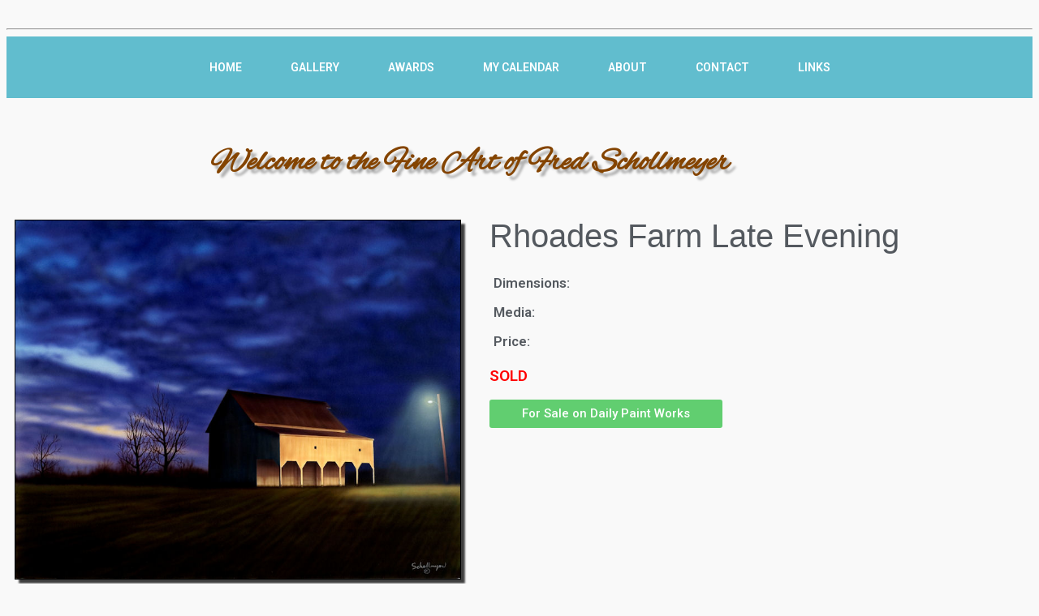

--- FILE ---
content_type: text/css
request_url: https://fredschollmeyer.com/wp-content/uploads/elementor/css/post-13436.css?ver=1768970316
body_size: 1889
content:
.elementor-13436 .elementor-element.elementor-element-522b8a3c:not(.elementor-motion-effects-element-type-background), .elementor-13436 .elementor-element.elementor-element-522b8a3c > .elementor-motion-effects-container > .elementor-motion-effects-layer{background-color:#61BDCE;}.elementor-13436 .elementor-element.elementor-element-522b8a3c{transition:background 0.3s, border 0.3s, border-radius 0.3s, box-shadow 0.3s;padding:15px 0px 15px 0px;}.elementor-13436 .elementor-element.elementor-element-522b8a3c > .elementor-background-overlay{transition:background 0.3s, border-radius 0.3s, opacity 0.3s;}.elementor-widget-nav-menu .elementor-nav-menu .elementor-item{font-family:var( --e-global-typography-primary-font-family ), Sans-serif;font-weight:var( --e-global-typography-primary-font-weight );}.elementor-widget-nav-menu .elementor-nav-menu--main .elementor-item{color:var( --e-global-color-text );fill:var( --e-global-color-text );}.elementor-widget-nav-menu .elementor-nav-menu--main .elementor-item:hover,
					.elementor-widget-nav-menu .elementor-nav-menu--main .elementor-item.elementor-item-active,
					.elementor-widget-nav-menu .elementor-nav-menu--main .elementor-item.highlighted,
					.elementor-widget-nav-menu .elementor-nav-menu--main .elementor-item:focus{color:var( --e-global-color-accent );fill:var( --e-global-color-accent );}.elementor-widget-nav-menu .elementor-nav-menu--main:not(.e--pointer-framed) .elementor-item:before,
					.elementor-widget-nav-menu .elementor-nav-menu--main:not(.e--pointer-framed) .elementor-item:after{background-color:var( --e-global-color-accent );}.elementor-widget-nav-menu .e--pointer-framed .elementor-item:before,
					.elementor-widget-nav-menu .e--pointer-framed .elementor-item:after{border-color:var( --e-global-color-accent );}.elementor-widget-nav-menu{--e-nav-menu-divider-color:var( --e-global-color-text );}.elementor-widget-nav-menu .elementor-nav-menu--dropdown .elementor-item, .elementor-widget-nav-menu .elementor-nav-menu--dropdown  .elementor-sub-item{font-family:var( --e-global-typography-accent-font-family ), Sans-serif;font-weight:var( --e-global-typography-accent-font-weight );}.elementor-13436 .elementor-element.elementor-element-6c2accbf .elementor-menu-toggle{margin-right:auto;}.elementor-13436 .elementor-element.elementor-element-6c2accbf .elementor-nav-menu .elementor-item{font-size:14px;text-transform:uppercase;}.elementor-13436 .elementor-element.elementor-element-6c2accbf .elementor-nav-menu--main .elementor-item{color:#FFFFFF;fill:#FFFFFF;}.elementor-13436 .elementor-element.elementor-element-6c2accbf .elementor-nav-menu--main .elementor-item:hover,
					.elementor-13436 .elementor-element.elementor-element-6c2accbf .elementor-nav-menu--main .elementor-item.elementor-item-active,
					.elementor-13436 .elementor-element.elementor-element-6c2accbf .elementor-nav-menu--main .elementor-item.highlighted,
					.elementor-13436 .elementor-element.elementor-element-6c2accbf .elementor-nav-menu--main .elementor-item:focus{color:#FFFFFF;fill:#FFFFFF;}.elementor-13436 .elementor-element.elementor-element-6c2accbf .elementor-nav-menu--main:not(.e--pointer-framed) .elementor-item:before,
					.elementor-13436 .elementor-element.elementor-element-6c2accbf .elementor-nav-menu--main:not(.e--pointer-framed) .elementor-item:after{background-color:var( --e-global-color-39266874 );}.elementor-13436 .elementor-element.elementor-element-6c2accbf .e--pointer-framed .elementor-item:before,
					.elementor-13436 .elementor-element.elementor-element-6c2accbf .e--pointer-framed .elementor-item:after{border-color:var( --e-global-color-39266874 );}.elementor-13436 .elementor-element.elementor-element-6c2accbf .e--pointer-framed .elementor-item:before{border-width:2px;}.elementor-13436 .elementor-element.elementor-element-6c2accbf .e--pointer-framed.e--animation-draw .elementor-item:before{border-width:0 0 2px 2px;}.elementor-13436 .elementor-element.elementor-element-6c2accbf .e--pointer-framed.e--animation-draw .elementor-item:after{border-width:2px 2px 0 0;}.elementor-13436 .elementor-element.elementor-element-6c2accbf .e--pointer-framed.e--animation-corners .elementor-item:before{border-width:2px 0 0 2px;}.elementor-13436 .elementor-element.elementor-element-6c2accbf .e--pointer-framed.e--animation-corners .elementor-item:after{border-width:0 2px 2px 0;}.elementor-13436 .elementor-element.elementor-element-6c2accbf .e--pointer-underline .elementor-item:after,
					 .elementor-13436 .elementor-element.elementor-element-6c2accbf .e--pointer-overline .elementor-item:before,
					 .elementor-13436 .elementor-element.elementor-element-6c2accbf .e--pointer-double-line .elementor-item:before,
					 .elementor-13436 .elementor-element.elementor-element-6c2accbf .e--pointer-double-line .elementor-item:after{height:2px;}.elementor-13436 .elementor-element.elementor-element-6c2accbf{--e-nav-menu-horizontal-menu-item-margin:calc( 20px / 2 );}.elementor-13436 .elementor-element.elementor-element-6c2accbf .elementor-nav-menu--main:not(.elementor-nav-menu--layout-horizontal) .elementor-nav-menu > li:not(:last-child){margin-bottom:20px;}.elementor-13436 .elementor-element.elementor-element-8f17051{--spacer-size:30px;}.elementor-widget-heading .elementor-heading-title{font-family:var( --e-global-typography-primary-font-family ), Sans-serif;font-weight:var( --e-global-typography-primary-font-weight );color:var( --e-global-color-primary );}.elementor-13436 .elementor-element.elementor-element-c59d04a{text-align:center;}.elementor-13436 .elementor-element.elementor-element-c59d04a .elementor-heading-title{font-family:"Alex Brush", Sans-serif;font-size:40px;text-shadow:5px 5px 3px rgba(0,0,0,0.3);color:#844400;}.elementor-13436 .elementor-element.elementor-element-b8f619a{--spacer-size:10px;}.elementor-widget-theme-post-featured-image .widget-image-caption{color:var( --e-global-color-text );font-family:var( --e-global-typography-text-font-family ), Sans-serif;font-weight:var( --e-global-typography-text-font-weight );}.elementor-13436 .elementor-element.elementor-element-956a773 > .elementor-widget-container{border-style:solid;border-width:1px 1px 1px 1px;border-color:#000000;box-shadow:5px 5px 2px 0px rgba(0,0,0,0.5);}.elementor-13436 .elementor-element.elementor-element-956a773 img{box-shadow:5px 5px 2px 0px rgba(0,0,0,0.5);}.elementor-widget-theme-post-title .elementor-heading-title{font-family:var( --e-global-typography-primary-font-family ), Sans-serif;font-weight:var( --e-global-typography-primary-font-weight );color:var( --e-global-color-primary );}.elementor-13436 .elementor-element.elementor-element-33f4d24 > .elementor-widget-container{margin:0px 0px 0px 15px;}.elementor-13436 .elementor-element.elementor-element-33f4d24 .elementor-heading-title{font-family:"Tahoma", Sans-serif;font-weight:500;color:var( --e-global-color-secondary );}.elementor-13436 .elementor-element.elementor-element-70f8356 > .elementor-element-populated{margin:0px 0px 0px 10px;--e-column-margin-right:0px;--e-column-margin-left:10px;}.elementor-13436 .elementor-element.elementor-element-75a9e0e .elementor-heading-title{color:var( --e-global-color-secondary );}.elementor-13436 .elementor-element.elementor-element-9273872 .elementor-heading-title{color:var( --e-global-color-secondary );}.elementor-13436 .elementor-element.elementor-element-cfe45c9 > .elementor-element-populated{margin:0px 0px 0px 10px;--e-column-margin-right:0px;--e-column-margin-left:10px;}.elementor-13436 .elementor-element.elementor-element-2ebee57 .elementor-heading-title{color:var( --e-global-color-secondary );}.elementor-13436 .elementor-element.elementor-element-7caefa0 .elementor-heading-title{color:var( --e-global-color-secondary );}.elementor-13436 .elementor-element.elementor-element-5f6f75e{margin-top:0px;margin-bottom:15px;}.elementor-13436 .elementor-element.elementor-element-18443fd > .elementor-element-populated{margin:0px 0px 0px 10px;--e-column-margin-right:0px;--e-column-margin-left:10px;}.elementor-13436 .elementor-element.elementor-element-39053c3 .elementor-heading-title{color:var( --e-global-color-secondary );}.elementor-13436 .elementor-element.elementor-element-47ab6c9 .elementor-heading-title{color:var( --e-global-color-secondary );}.elementor-13436 .elementor-element.elementor-element-7127456 > .elementor-widget-container{margin:0px 0px 0px 15px;}.elementor-13436 .elementor-element.elementor-element-7127456 .elementor-heading-title{font-family:"Roboto", Sans-serif;font-weight:600;text-transform:uppercase;color:#FF0000;}.elementor-widget-button .elementor-button{background-color:var( --e-global-color-accent );font-family:var( --e-global-typography-accent-font-family ), Sans-serif;font-weight:var( --e-global-typography-accent-font-weight );}.elementor-13436 .elementor-element.elementor-element-9979545 > .elementor-widget-container{margin:0px 0px 0px 15px;}.elementor-13436 .elementor-element.elementor-element-9979545 .elementor-button{padding:10px 40px 10px 40px;}.elementor-13436 .elementor-element.elementor-element-d201a28{--spacer-size:100px;}.elementor-13436 .elementor-element.elementor-element-48d2939b > .elementor-container > .elementor-column > .elementor-widget-wrap{align-content:center;align-items:center;}.elementor-13436 .elementor-element.elementor-element-48d2939b:not(.elementor-motion-effects-element-type-background), .elementor-13436 .elementor-element.elementor-element-48d2939b > .elementor-motion-effects-container > .elementor-motion-effects-layer{background-color:#f2f2f2;}.elementor-13436 .elementor-element.elementor-element-48d2939b{transition:background 0.3s, border 0.3s, border-radius 0.3s, box-shadow 0.3s;padding:30px 0px 30px 0px;}.elementor-13436 .elementor-element.elementor-element-48d2939b > .elementor-background-overlay{transition:background 0.3s, border-radius 0.3s, opacity 0.3s;}.elementor-13436 .elementor-element.elementor-element-11278a7d > .elementor-container > .elementor-column > .elementor-widget-wrap{align-content:center;align-items:center;}.elementor-13436 .elementor-element.elementor-element-11278a7d{border-style:dotted;border-width:0px 0px 1px 0px;border-color:#9b9b9b;margin-top:0px;margin-bottom:30px;padding:0px 0px 30px 0px;}.elementor-13436 .elementor-element.elementor-element-77197afb .elementor-menu-toggle{margin-right:auto;background-color:rgba(0,0,0,0);border-width:0px;border-radius:0px;}.elementor-13436 .elementor-element.elementor-element-77197afb .elementor-nav-menu .elementor-item{font-size:15px;font-weight:500;}.elementor-13436 .elementor-element.elementor-element-77197afb .elementor-nav-menu--main .elementor-item:hover,
					.elementor-13436 .elementor-element.elementor-element-77197afb .elementor-nav-menu--main .elementor-item.elementor-item-active,
					.elementor-13436 .elementor-element.elementor-element-77197afb .elementor-nav-menu--main .elementor-item.highlighted,
					.elementor-13436 .elementor-element.elementor-element-77197afb .elementor-nav-menu--main .elementor-item:focus{color:#000000;fill:#000000;}.elementor-13436 .elementor-element.elementor-element-77197afb .elementor-nav-menu--main .elementor-item{padding-left:0px;padding-right:0px;}.elementor-13436 .elementor-element.elementor-element-77197afb{--e-nav-menu-horizontal-menu-item-margin:calc( 31px / 2 );--nav-menu-icon-size:30px;}.elementor-13436 .elementor-element.elementor-element-77197afb .elementor-nav-menu--main:not(.elementor-nav-menu--layout-horizontal) .elementor-nav-menu > li:not(:last-child){margin-bottom:31px;}.elementor-13436 .elementor-element.elementor-element-77197afb .elementor-nav-menu--dropdown a, .elementor-13436 .elementor-element.elementor-element-77197afb .elementor-menu-toggle{color:#000000;fill:#000000;}.elementor-13436 .elementor-element.elementor-element-77197afb .elementor-nav-menu--dropdown{background-color:#eaeaea;}.elementor-13436 .elementor-element.elementor-element-77197afb .elementor-nav-menu--dropdown a:hover,
					.elementor-13436 .elementor-element.elementor-element-77197afb .elementor-nav-menu--dropdown a:focus,
					.elementor-13436 .elementor-element.elementor-element-77197afb .elementor-nav-menu--dropdown a.elementor-item-active,
					.elementor-13436 .elementor-element.elementor-element-77197afb .elementor-nav-menu--dropdown a.highlighted,
					.elementor-13436 .elementor-element.elementor-element-77197afb .elementor-menu-toggle:hover,
					.elementor-13436 .elementor-element.elementor-element-77197afb .elementor-menu-toggle:focus{color:#00ce1b;}.elementor-13436 .elementor-element.elementor-element-77197afb .elementor-nav-menu--dropdown a:hover,
					.elementor-13436 .elementor-element.elementor-element-77197afb .elementor-nav-menu--dropdown a:focus,
					.elementor-13436 .elementor-element.elementor-element-77197afb .elementor-nav-menu--dropdown a.elementor-item-active,
					.elementor-13436 .elementor-element.elementor-element-77197afb .elementor-nav-menu--dropdown a.highlighted{background-color:#ededed;}.elementor-13436 .elementor-element.elementor-element-77197afb .elementor-nav-menu--dropdown .elementor-item, .elementor-13436 .elementor-element.elementor-element-77197afb .elementor-nav-menu--dropdown  .elementor-sub-item{font-size:15px;}.elementor-13436 .elementor-element.elementor-element-77197afb div.elementor-menu-toggle{color:#000000;}.elementor-13436 .elementor-element.elementor-element-77197afb div.elementor-menu-toggle svg{fill:#000000;}.elementor-13436 .elementor-element.elementor-element-77197afb div.elementor-menu-toggle:hover, .elementor-13436 .elementor-element.elementor-element-77197afb div.elementor-menu-toggle:focus{color:#00ce1b;}.elementor-13436 .elementor-element.elementor-element-77197afb div.elementor-menu-toggle:hover svg, .elementor-13436 .elementor-element.elementor-element-77197afb div.elementor-menu-toggle:focus svg{fill:#00ce1b;}.elementor-13436 .elementor-element.elementor-element-7335bfa2{text-align:end;}.elementor-13436 .elementor-element.elementor-element-7335bfa2 .elementor-heading-title{font-size:15px;font-weight:500;color:#54595f;}.elementor-13436 .elementor-element.elementor-element-5fbd1aa3 > .elementor-container > .elementor-column > .elementor-widget-wrap{align-content:center;align-items:center;}.elementor-13436 .elementor-element.elementor-element-5746096f{text-align:start;}.elementor-13436 .elementor-element.elementor-element-5746096f .elementor-heading-title{font-size:13px;font-weight:300;color:#54595f;}.elementor-13436 .elementor-element.elementor-element-506e6278{--grid-template-columns:repeat(0, auto);--icon-size:14px;--grid-column-gap:20px;--grid-row-gap:0px;}.elementor-13436 .elementor-element.elementor-element-506e6278 .elementor-widget-container{text-align:right;}.elementor-13436 .elementor-element.elementor-element-506e6278 .elementor-social-icon{background-color:rgba(0,0,0,0);--icon-padding:0em;}.elementor-13436 .elementor-element.elementor-element-506e6278 .elementor-social-icon i{color:rgba(84,89,95,0.73);}.elementor-13436 .elementor-element.elementor-element-506e6278 .elementor-social-icon svg{fill:rgba(84,89,95,0.73);}.elementor-13436 .elementor-element.elementor-element-506e6278 .elementor-social-icon:hover{background-color:rgba(255,255,255,0);}.elementor-13436 .elementor-element.elementor-element-506e6278 .elementor-social-icon:hover i{color:#00ce1b;}.elementor-13436 .elementor-element.elementor-element-506e6278 .elementor-social-icon:hover svg{fill:#00ce1b;}@media(max-width:1024px){.elementor-13436 .elementor-element.elementor-element-48d2939b{padding:30px 20px 30px 20px;}.elementor-13436 .elementor-element.elementor-element-77197afb .elementor-nav-menu .elementor-item{font-size:13px;}.elementor-13436 .elementor-element.elementor-element-7335bfa2 .elementor-heading-title{font-size:22px;}.elementor-13436 .elementor-element.elementor-element-506e6278{--icon-size:13px;--grid-column-gap:10px;}}@media(min-width:768px){.elementor-13436 .elementor-element.elementor-element-70f8356{width:25%;}.elementor-13436 .elementor-element.elementor-element-6e94eaf{width:75%;}.elementor-13436 .elementor-element.elementor-element-cfe45c9{width:25%;}.elementor-13436 .elementor-element.elementor-element-00d676c{width:75%;}.elementor-13436 .elementor-element.elementor-element-18443fd{width:25%;}.elementor-13436 .elementor-element.elementor-element-b8e117f{width:75%;}}@media(max-width:1024px) and (min-width:768px){.elementor-13436 .elementor-element.elementor-element-70f8356{width:35%;}.elementor-13436 .elementor-element.elementor-element-6e94eaf{width:65%;}.elementor-13436 .elementor-element.elementor-element-5fd2bd81{width:100%;}}@media(max-width:767px){.elementor-13436 .elementor-element.elementor-element-6c2accbf > .elementor-widget-container{padding:0px 0px 0px 10px;}.elementor-13436 .elementor-element.elementor-element-c59d04a .elementor-heading-title{font-size:42px;}.elementor-13436 .elementor-element.elementor-element-33f4d24{text-align:center;}.elementor-13436 .elementor-element.elementor-element-70f8356{width:50%;}.elementor-13436 .elementor-element.elementor-element-6e94eaf{width:50%;}.elementor-13436 .elementor-element.elementor-element-cfe45c9{width:50%;}.elementor-13436 .elementor-element.elementor-element-00d676c{width:50%;}.elementor-13436 .elementor-element.elementor-element-18443fd{width:50%;}.elementor-13436 .elementor-element.elementor-element-b8e117f{width:50%;}.elementor-13436 .elementor-element.elementor-element-48d2939b{padding:25px 20px 25px 20px;}.elementor-13436 .elementor-element.elementor-element-5fd2bd81{width:100%;}.elementor-13436 .elementor-element.elementor-element-24082c68{width:30%;}.elementor-13436 .elementor-element.elementor-element-77197afb .elementor-nav-menu--main > .elementor-nav-menu > li > .elementor-nav-menu--dropdown, .elementor-13436 .elementor-element.elementor-element-77197afb .elementor-nav-menu__container.elementor-nav-menu--dropdown{margin-top:40px !important;}.elementor-13436 .elementor-element.elementor-element-1806fcf4{width:70%;}.elementor-13436 .elementor-element.elementor-element-7335bfa2{text-align:end;}.elementor-13436 .elementor-element.elementor-element-7335bfa2 .elementor-heading-title{font-size:20px;}.elementor-13436 .elementor-element.elementor-element-5746096f{text-align:center;}.elementor-13436 .elementor-element.elementor-element-5746096f .elementor-heading-title{line-height:19px;}.elementor-13436 .elementor-element.elementor-element-506e6278 .elementor-widget-container{text-align:center;}}/* Start custom CSS for theme-post-title, class: .elementor-element-33f4d24 */@media only screen and (max-width: 480px) {
    h2.elementor-heading-title {
         font-size: 20px;
    }
}/* End custom CSS */